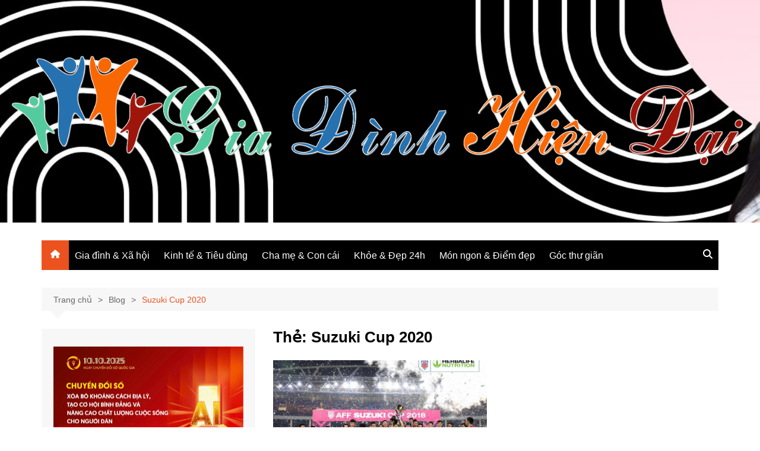

--- FILE ---
content_type: text/html; charset=UTF-8
request_url: https://giadinhhiendai.com/Tag/suzuki-cup-2020/
body_size: 20415
content:
		<!doctype html>
		<html lang="vi" prefix="og: http://ogp.me/ns# fb: http://ogp.me/ns/fb#">
				<head>
			<meta charset="UTF-8">
			<meta name="viewport" content="width=device-width, initial-scale=1">
			<link rel="profile" href="http://gmpg.org/xfn/11">
			<title>Suzuki Cup 2020 &#8211; GIA ĐÌNH HIỆN ĐẠI</title>
<meta name='robots' content='max-image-preview:large' />
<link rel='dns-prefetch' href='//maxcdn.bootstrapcdn.com' />
<link rel="alternate" type="application/rss+xml" title="Dòng thông tin GIA ĐÌNH HIỆN ĐẠI &raquo;" href="https://giadinhhiendai.com/feed/" />
<link rel="alternate" type="application/rss+xml" title="GIA ĐÌNH HIỆN ĐẠI &raquo; Dòng bình luận" href="https://giadinhhiendai.com/comments/feed/" />
<link rel="alternate" type="application/rss+xml" title="Dòng thông tin cho Thẻ GIA ĐÌNH HIỆN ĐẠI &raquo; Suzuki Cup 2020" href="https://giadinhhiendai.com/Tag/suzuki-cup-2020/feed/" />
<style id='wp-img-auto-sizes-contain-inline-css' type='text/css'>
img:is([sizes=auto i],[sizes^="auto," i]){contain-intrinsic-size:3000px 1500px}
/*# sourceURL=wp-img-auto-sizes-contain-inline-css */
</style>
<style id='wp-emoji-styles-inline-css' type='text/css'>

	img.wp-smiley, img.emoji {
		display: inline !important;
		border: none !important;
		box-shadow: none !important;
		height: 1em !important;
		width: 1em !important;
		margin: 0 0.07em !important;
		vertical-align: -0.1em !important;
		background: none !important;
		padding: 0 !important;
	}
/*# sourceURL=wp-emoji-styles-inline-css */
</style>
<style id='wp-block-library-inline-css' type='text/css'>
:root{--wp-block-synced-color:#7a00df;--wp-block-synced-color--rgb:122,0,223;--wp-bound-block-color:var(--wp-block-synced-color);--wp-editor-canvas-background:#ddd;--wp-admin-theme-color:#007cba;--wp-admin-theme-color--rgb:0,124,186;--wp-admin-theme-color-darker-10:#006ba1;--wp-admin-theme-color-darker-10--rgb:0,107,160.5;--wp-admin-theme-color-darker-20:#005a87;--wp-admin-theme-color-darker-20--rgb:0,90,135;--wp-admin-border-width-focus:2px}@media (min-resolution:192dpi){:root{--wp-admin-border-width-focus:1.5px}}.wp-element-button{cursor:pointer}:root .has-very-light-gray-background-color{background-color:#eee}:root .has-very-dark-gray-background-color{background-color:#313131}:root .has-very-light-gray-color{color:#eee}:root .has-very-dark-gray-color{color:#313131}:root .has-vivid-green-cyan-to-vivid-cyan-blue-gradient-background{background:linear-gradient(135deg,#00d084,#0693e3)}:root .has-purple-crush-gradient-background{background:linear-gradient(135deg,#34e2e4,#4721fb 50%,#ab1dfe)}:root .has-hazy-dawn-gradient-background{background:linear-gradient(135deg,#faaca8,#dad0ec)}:root .has-subdued-olive-gradient-background{background:linear-gradient(135deg,#fafae1,#67a671)}:root .has-atomic-cream-gradient-background{background:linear-gradient(135deg,#fdd79a,#004a59)}:root .has-nightshade-gradient-background{background:linear-gradient(135deg,#330968,#31cdcf)}:root .has-midnight-gradient-background{background:linear-gradient(135deg,#020381,#2874fc)}:root{--wp--preset--font-size--normal:16px;--wp--preset--font-size--huge:42px}.has-regular-font-size{font-size:1em}.has-larger-font-size{font-size:2.625em}.has-normal-font-size{font-size:var(--wp--preset--font-size--normal)}.has-huge-font-size{font-size:var(--wp--preset--font-size--huge)}.has-text-align-center{text-align:center}.has-text-align-left{text-align:left}.has-text-align-right{text-align:right}.has-fit-text{white-space:nowrap!important}#end-resizable-editor-section{display:none}.aligncenter{clear:both}.items-justified-left{justify-content:flex-start}.items-justified-center{justify-content:center}.items-justified-right{justify-content:flex-end}.items-justified-space-between{justify-content:space-between}.screen-reader-text{border:0;clip-path:inset(50%);height:1px;margin:-1px;overflow:hidden;padding:0;position:absolute;width:1px;word-wrap:normal!important}.screen-reader-text:focus{background-color:#ddd;clip-path:none;color:#444;display:block;font-size:1em;height:auto;left:5px;line-height:normal;padding:15px 23px 14px;text-decoration:none;top:5px;width:auto;z-index:100000}html :where(.has-border-color){border-style:solid}html :where([style*=border-top-color]){border-top-style:solid}html :where([style*=border-right-color]){border-right-style:solid}html :where([style*=border-bottom-color]){border-bottom-style:solid}html :where([style*=border-left-color]){border-left-style:solid}html :where([style*=border-width]){border-style:solid}html :where([style*=border-top-width]){border-top-style:solid}html :where([style*=border-right-width]){border-right-style:solid}html :where([style*=border-bottom-width]){border-bottom-style:solid}html :where([style*=border-left-width]){border-left-style:solid}html :where(img[class*=wp-image-]){height:auto;max-width:100%}:where(figure){margin:0 0 1em}html :where(.is-position-sticky){--wp-admin--admin-bar--position-offset:var(--wp-admin--admin-bar--height,0px)}@media screen and (max-width:600px){html :where(.is-position-sticky){--wp-admin--admin-bar--position-offset:0px}}

/*# sourceURL=wp-block-library-inline-css */
</style><style id='global-styles-inline-css' type='text/css'>
:root{--wp--preset--aspect-ratio--square: 1;--wp--preset--aspect-ratio--4-3: 4/3;--wp--preset--aspect-ratio--3-4: 3/4;--wp--preset--aspect-ratio--3-2: 3/2;--wp--preset--aspect-ratio--2-3: 2/3;--wp--preset--aspect-ratio--16-9: 16/9;--wp--preset--aspect-ratio--9-16: 9/16;--wp--preset--color--black: #000000;--wp--preset--color--cyan-bluish-gray: #abb8c3;--wp--preset--color--white: #ffffff;--wp--preset--color--pale-pink: #f78da7;--wp--preset--color--vivid-red: #cf2e2e;--wp--preset--color--luminous-vivid-orange: #ff6900;--wp--preset--color--luminous-vivid-amber: #fcb900;--wp--preset--color--light-green-cyan: #7bdcb5;--wp--preset--color--vivid-green-cyan: #00d084;--wp--preset--color--pale-cyan-blue: #8ed1fc;--wp--preset--color--vivid-cyan-blue: #0693e3;--wp--preset--color--vivid-purple: #9b51e0;--wp--preset--gradient--vivid-cyan-blue-to-vivid-purple: linear-gradient(135deg,rgb(6,147,227) 0%,rgb(155,81,224) 100%);--wp--preset--gradient--light-green-cyan-to-vivid-green-cyan: linear-gradient(135deg,rgb(122,220,180) 0%,rgb(0,208,130) 100%);--wp--preset--gradient--luminous-vivid-amber-to-luminous-vivid-orange: linear-gradient(135deg,rgb(252,185,0) 0%,rgb(255,105,0) 100%);--wp--preset--gradient--luminous-vivid-orange-to-vivid-red: linear-gradient(135deg,rgb(255,105,0) 0%,rgb(207,46,46) 100%);--wp--preset--gradient--very-light-gray-to-cyan-bluish-gray: linear-gradient(135deg,rgb(238,238,238) 0%,rgb(169,184,195) 100%);--wp--preset--gradient--cool-to-warm-spectrum: linear-gradient(135deg,rgb(74,234,220) 0%,rgb(151,120,209) 20%,rgb(207,42,186) 40%,rgb(238,44,130) 60%,rgb(251,105,98) 80%,rgb(254,248,76) 100%);--wp--preset--gradient--blush-light-purple: linear-gradient(135deg,rgb(255,206,236) 0%,rgb(152,150,240) 100%);--wp--preset--gradient--blush-bordeaux: linear-gradient(135deg,rgb(254,205,165) 0%,rgb(254,45,45) 50%,rgb(107,0,62) 100%);--wp--preset--gradient--luminous-dusk: linear-gradient(135deg,rgb(255,203,112) 0%,rgb(199,81,192) 50%,rgb(65,88,208) 100%);--wp--preset--gradient--pale-ocean: linear-gradient(135deg,rgb(255,245,203) 0%,rgb(182,227,212) 50%,rgb(51,167,181) 100%);--wp--preset--gradient--electric-grass: linear-gradient(135deg,rgb(202,248,128) 0%,rgb(113,206,126) 100%);--wp--preset--gradient--midnight: linear-gradient(135deg,rgb(2,3,129) 0%,rgb(40,116,252) 100%);--wp--preset--font-size--small: 16px;--wp--preset--font-size--medium: 28px;--wp--preset--font-size--large: 32px;--wp--preset--font-size--x-large: 42px;--wp--preset--font-size--larger: 38px;--wp--preset--spacing--20: 0.44rem;--wp--preset--spacing--30: 0.67rem;--wp--preset--spacing--40: 1rem;--wp--preset--spacing--50: 1.5rem;--wp--preset--spacing--60: 2.25rem;--wp--preset--spacing--70: 3.38rem;--wp--preset--spacing--80: 5.06rem;--wp--preset--shadow--natural: 6px 6px 9px rgba(0, 0, 0, 0.2);--wp--preset--shadow--deep: 12px 12px 50px rgba(0, 0, 0, 0.4);--wp--preset--shadow--sharp: 6px 6px 0px rgba(0, 0, 0, 0.2);--wp--preset--shadow--outlined: 6px 6px 0px -3px rgb(255, 255, 255), 6px 6px rgb(0, 0, 0);--wp--preset--shadow--crisp: 6px 6px 0px rgb(0, 0, 0);}:where(.is-layout-flex){gap: 0.5em;}:where(.is-layout-grid){gap: 0.5em;}body .is-layout-flex{display: flex;}.is-layout-flex{flex-wrap: wrap;align-items: center;}.is-layout-flex > :is(*, div){margin: 0;}body .is-layout-grid{display: grid;}.is-layout-grid > :is(*, div){margin: 0;}:where(.wp-block-columns.is-layout-flex){gap: 2em;}:where(.wp-block-columns.is-layout-grid){gap: 2em;}:where(.wp-block-post-template.is-layout-flex){gap: 1.25em;}:where(.wp-block-post-template.is-layout-grid){gap: 1.25em;}.has-black-color{color: var(--wp--preset--color--black) !important;}.has-cyan-bluish-gray-color{color: var(--wp--preset--color--cyan-bluish-gray) !important;}.has-white-color{color: var(--wp--preset--color--white) !important;}.has-pale-pink-color{color: var(--wp--preset--color--pale-pink) !important;}.has-vivid-red-color{color: var(--wp--preset--color--vivid-red) !important;}.has-luminous-vivid-orange-color{color: var(--wp--preset--color--luminous-vivid-orange) !important;}.has-luminous-vivid-amber-color{color: var(--wp--preset--color--luminous-vivid-amber) !important;}.has-light-green-cyan-color{color: var(--wp--preset--color--light-green-cyan) !important;}.has-vivid-green-cyan-color{color: var(--wp--preset--color--vivid-green-cyan) !important;}.has-pale-cyan-blue-color{color: var(--wp--preset--color--pale-cyan-blue) !important;}.has-vivid-cyan-blue-color{color: var(--wp--preset--color--vivid-cyan-blue) !important;}.has-vivid-purple-color{color: var(--wp--preset--color--vivid-purple) !important;}.has-black-background-color{background-color: var(--wp--preset--color--black) !important;}.has-cyan-bluish-gray-background-color{background-color: var(--wp--preset--color--cyan-bluish-gray) !important;}.has-white-background-color{background-color: var(--wp--preset--color--white) !important;}.has-pale-pink-background-color{background-color: var(--wp--preset--color--pale-pink) !important;}.has-vivid-red-background-color{background-color: var(--wp--preset--color--vivid-red) !important;}.has-luminous-vivid-orange-background-color{background-color: var(--wp--preset--color--luminous-vivid-orange) !important;}.has-luminous-vivid-amber-background-color{background-color: var(--wp--preset--color--luminous-vivid-amber) !important;}.has-light-green-cyan-background-color{background-color: var(--wp--preset--color--light-green-cyan) !important;}.has-vivid-green-cyan-background-color{background-color: var(--wp--preset--color--vivid-green-cyan) !important;}.has-pale-cyan-blue-background-color{background-color: var(--wp--preset--color--pale-cyan-blue) !important;}.has-vivid-cyan-blue-background-color{background-color: var(--wp--preset--color--vivid-cyan-blue) !important;}.has-vivid-purple-background-color{background-color: var(--wp--preset--color--vivid-purple) !important;}.has-black-border-color{border-color: var(--wp--preset--color--black) !important;}.has-cyan-bluish-gray-border-color{border-color: var(--wp--preset--color--cyan-bluish-gray) !important;}.has-white-border-color{border-color: var(--wp--preset--color--white) !important;}.has-pale-pink-border-color{border-color: var(--wp--preset--color--pale-pink) !important;}.has-vivid-red-border-color{border-color: var(--wp--preset--color--vivid-red) !important;}.has-luminous-vivid-orange-border-color{border-color: var(--wp--preset--color--luminous-vivid-orange) !important;}.has-luminous-vivid-amber-border-color{border-color: var(--wp--preset--color--luminous-vivid-amber) !important;}.has-light-green-cyan-border-color{border-color: var(--wp--preset--color--light-green-cyan) !important;}.has-vivid-green-cyan-border-color{border-color: var(--wp--preset--color--vivid-green-cyan) !important;}.has-pale-cyan-blue-border-color{border-color: var(--wp--preset--color--pale-cyan-blue) !important;}.has-vivid-cyan-blue-border-color{border-color: var(--wp--preset--color--vivid-cyan-blue) !important;}.has-vivid-purple-border-color{border-color: var(--wp--preset--color--vivid-purple) !important;}.has-vivid-cyan-blue-to-vivid-purple-gradient-background{background: var(--wp--preset--gradient--vivid-cyan-blue-to-vivid-purple) !important;}.has-light-green-cyan-to-vivid-green-cyan-gradient-background{background: var(--wp--preset--gradient--light-green-cyan-to-vivid-green-cyan) !important;}.has-luminous-vivid-amber-to-luminous-vivid-orange-gradient-background{background: var(--wp--preset--gradient--luminous-vivid-amber-to-luminous-vivid-orange) !important;}.has-luminous-vivid-orange-to-vivid-red-gradient-background{background: var(--wp--preset--gradient--luminous-vivid-orange-to-vivid-red) !important;}.has-very-light-gray-to-cyan-bluish-gray-gradient-background{background: var(--wp--preset--gradient--very-light-gray-to-cyan-bluish-gray) !important;}.has-cool-to-warm-spectrum-gradient-background{background: var(--wp--preset--gradient--cool-to-warm-spectrum) !important;}.has-blush-light-purple-gradient-background{background: var(--wp--preset--gradient--blush-light-purple) !important;}.has-blush-bordeaux-gradient-background{background: var(--wp--preset--gradient--blush-bordeaux) !important;}.has-luminous-dusk-gradient-background{background: var(--wp--preset--gradient--luminous-dusk) !important;}.has-pale-ocean-gradient-background{background: var(--wp--preset--gradient--pale-ocean) !important;}.has-electric-grass-gradient-background{background: var(--wp--preset--gradient--electric-grass) !important;}.has-midnight-gradient-background{background: var(--wp--preset--gradient--midnight) !important;}.has-small-font-size{font-size: var(--wp--preset--font-size--small) !important;}.has-medium-font-size{font-size: var(--wp--preset--font-size--medium) !important;}.has-large-font-size{font-size: var(--wp--preset--font-size--large) !important;}.has-x-large-font-size{font-size: var(--wp--preset--font-size--x-large) !important;}
/*# sourceURL=global-styles-inline-css */
</style>

<style id='classic-theme-styles-inline-css' type='text/css'>
/*! This file is auto-generated */
.wp-block-button__link{color:#fff;background-color:#32373c;border-radius:9999px;box-shadow:none;text-decoration:none;padding:calc(.667em + 2px) calc(1.333em + 2px);font-size:1.125em}.wp-block-file__button{background:#32373c;color:#fff;text-decoration:none}
/*# sourceURL=/wp-includes/css/classic-themes.min.css */
</style>
<link rel='stylesheet' id='dashicons-css' href='https://giadinhhiendai.com/wp-includes/css/dashicons.min.css?ver=6.9' type='text/css' media='all' />
<link rel='stylesheet' id='post-views-counter-frontend-css' href='https://giadinhhiendai.com/wp-content/plugins/post-views-counter/css/frontend.min.css?ver=1.4.7' type='text/css' media='all' />
<link rel='stylesheet' id='cream-magazine-style-css' href='https://giadinhhiendai.com/wp-content/themes/cream-magazine/style.css?ver=2.1.10' type='text/css' media='all' />
<link rel='stylesheet' id='cream-magazine-main-css' href='https://giadinhhiendai.com/wp-content/themes/cream-magazine/assets/dist/css/main.css?ver=2.1.10' type='text/css' media='all' />
<link rel='stylesheet' id='animate-css' href='https://giadinhhiendai.com/wp-content/plugins/pe-recent-posts/css/animate.css?ver=6.9' type='text/css' media='all' />
<link rel='stylesheet' id='font-awesome-css' href='//maxcdn.bootstrapcdn.com/font-awesome/4.7.0/css/font-awesome.min.css?ver=6.9' type='text/css' media='all' />
<link rel='stylesheet' id='pe-recent-posts-css' href='https://giadinhhiendai.com/wp-content/plugins/pe-recent-posts/css/pe-recent-posts.css?ver=6.9' type='text/css' media='all' />
<script type="text/javascript" src="https://giadinhhiendai.com/wp-includes/js/jquery/jquery.min.js?ver=3.7.1" id="jquery-core-js"></script>
<script type="text/javascript" src="https://giadinhhiendai.com/wp-includes/js/jquery/jquery-migrate.min.js?ver=3.4.1" id="jquery-migrate-js"></script>
<script type="text/javascript" src="https://giadinhhiendai.com/wp-content/plugins/pe-recent-posts/js/bootstrap.min.js?ver=3.2.0" id="bootstrap.min-js"></script>
<link rel="https://api.w.org/" href="https://giadinhhiendai.com/wp-json/" /><link rel="alternate" title="JSON" type="application/json" href="https://giadinhhiendai.com/wp-json/wp/v2/tags/898" /><link rel="EditURI" type="application/rsd+xml" title="RSD" href="https://giadinhhiendai.com/xmlrpc.php?rsd" />
<meta name="generator" content="WordPress 6.9" />
<style>a:focus{outline:none !important;}a:hover{text-decoration:none !important;}button,input[type="button"],input[type="reset"],input[type="submit"],.primary-navigation > ul > li.home-btn,.cm_header_lay_three .primary-navigation > ul > li.home-btn,.news_ticker_wrap .ticker_head,#toTop,.section-title h2::after,.sidebar-widget-area .widget .widget-title h2::after,.footer-widget-container .widget .widget-title h2::after,#comments div#respond h3#reply-title::after,#comments h2.comments-title:after,.post_tags a,.owl-carousel .owl-nav button.owl-prev,.owl-carousel .owl-nav button.owl-next,.cm_author_widget .author-detail-link a,.error_foot form input[type="submit"],.widget_search form input[type="submit"],.header-search-container input[type="submit"],.trending_widget_carousel .owl-dots button.owl-dot,.pagination .page-numbers.current,.post-navigation .nav-links .nav-previous a,.post-navigation .nav-links .nav-next a,#comments form input[type="submit"],footer .widget.widget_search form input[type="submit"]:hover,.widget_product_search .woocommerce-product-search button[type="submit"],.woocommerce ul.products li.product .button,.woocommerce .woocommerce-pagination ul.page-numbers li span.current,.woocommerce .product div.summary .cart button.single_add_to_cart_button,.woocommerce .product div.woocommerce-tabs div.panel #reviews #review_form_wrapper .comment-form p.form-submit .submit,.woocommerce .product section.related > h2::after,.woocommerce .cart .button:hover,.woocommerce .cart .button:focus,.woocommerce .cart input.button:hover,.woocommerce .cart input.button:focus,.woocommerce #respond input#submit:hover,.woocommerce #respond input#submit:focus,.woocommerce button.button:hover,.woocommerce button.button:focus,.woocommerce input.button:hover,.woocommerce input.button:focus,.woocommerce #respond input#submit.alt:hover,.woocommerce a.button.alt:hover,.woocommerce button.button.alt:hover,.woocommerce input.button.alt:hover,.woocommerce a.remove:hover,.woocommerce-account .woocommerce-MyAccount-navigation ul li.is-active a,.woocommerce a.button:hover,.woocommerce a.button:focus,.widget_product_tag_cloud .tagcloud a:hover,.widget_product_tag_cloud .tagcloud a:focus,.woocommerce .widget_price_filter .price_slider_wrapper .ui-slider .ui-slider-handle,.error_page_top_portion,.primary-navigation ul li a span.menu-item-description{background-color:#ec521e}a:hover,.post_title h2 a:hover,.post_title h2 a:focus,.post_meta li a:hover,.post_meta li a:focus,ul.social-icons li a[href*=".com"]:hover::before,.ticker_carousel .owl-nav button.owl-prev i,.ticker_carousel .owl-nav button.owl-next i,.news_ticker_wrap .ticker_items .item a:hover,.news_ticker_wrap .ticker_items .item a:focus,.cm_banner .post_title h2 a:hover,.cm_banner .post_meta li a:hover,.cm_middle_post_widget_one .post_title h2 a:hover,.cm_middle_post_widget_one .post_meta li a:hover,.cm_middle_post_widget_three .post_thumb .post-holder a:hover,.cm_middle_post_widget_three .post_thumb .post-holder a:focus,.cm_middle_post_widget_six .middle_widget_six_carousel .item .card .card_content a:hover,.cm_middle_post_widget_six .middle_widget_six_carousel .item .card .card_content a:focus,.cm_post_widget_twelve .card .post-holder a:hover,.cm_post_widget_twelve .card .post-holder a:focus,.cm_post_widget_seven .card .card_content a:hover,.cm_post_widget_seven .card .card_content a:focus,.copyright_section a:hover,.footer_nav ul li a:hover,.breadcrumb ul li:last-child span,.pagination .page-numbers:hover,#comments ol.comment-list li article footer.comment-meta .comment-metadata span.edit-link a:hover,#comments ol.comment-list li article .reply a:hover,.social-share ul li a:hover,ul.social-icons li a:hover,ul.social-icons li a:focus,.woocommerce ul.products li.product a:hover,.woocommerce ul.products li.product .price,.woocommerce .woocommerce-pagination ul.page-numbers li a.page-numbers:hover,.woocommerce div.product p.price,.woocommerce div.product span.price,.video_section .video_details .post_title h2 a:hover,.primary-navigation.dark li a:hover,footer .footer_inner a:hover,.footer-widget-container ul.post_meta li:hover span,.footer-widget-container ul.post_meta li:hover a,ul.post_meta li a:hover,.cm-post-widget-two .big-card .post-holder .post_title h2 a:hover,.cm-post-widget-two .big-card .post_meta li a:hover,.copyright_section .copyrights a,.breadcrumb ul li a:hover,.breadcrumb ul li a:hover span{color:#ec521e}.ticker_carousel .owl-nav button.owl-prev,.ticker_carousel .owl-nav button.owl-next,.error_foot form input[type="submit"],.widget_search form input[type="submit"],.pagination .page-numbers:hover,#comments form input[type="submit"],.social-share ul li a:hover,.header-search-container .search-form-entry,.widget_product_search .woocommerce-product-search button[type="submit"],.woocommerce .woocommerce-pagination ul.page-numbers li span.current,.woocommerce .woocommerce-pagination ul.page-numbers li a.page-numbers:hover,.woocommerce a.remove:hover,.ticker_carousel .owl-nav button.owl-prev:hover,.ticker_carousel .owl-nav button.owl-next:hover,footer .widget.widget_search form input[type="submit"]:hover,.trending_widget_carousel .owl-dots button.owl-dot,.the_content blockquote,.widget_tag_cloud .tagcloud a:hover{border-color:#ec521e}.ticker_carousel.owl-carousel .owl-nav button:hover svg{color:#ec521e;fill:#ec521e;}header .mask{background-color:rgba(0,0,0,0.0);}header.cm-header-style-one{background-image:url(https://giadinhhiendai.com/wp-content/uploads/2023/11/cropped-20231028_171631_0000.jpg);}.site-description{color:#ffffff;}body{font-family:Arial,sans-serif;font-weight:inherit;}h1,h2,h3,h4,h5,h6,.site-title{font-family:Arial,sans-serif;font-weight:inherit;}.entry_cats ul.post-categories li a{background-color:#dd8500;color:#fff;}.entry_cats ul.post-categories li a:hover,.cm_middle_post_widget_six .middle_widget_six_carousel .item .card .card_content .entry_cats ul.post-categories li a:hover{background-color:#010101;color:#fff;}.the_content a{color:#dd8500;}.the_content a:hover{color:#010101;}.post-display-grid .card_content .cm-post-excerpt{margin-top:15px;}</style>		<style type="text/css">
							.site-title,
				.site-description {
					position: absolute;
					clip: rect(1px, 1px, 1px, 1px);
				}
						</style>
		<link rel="icon" href="https://giadinhhiendai.com/wp-content/uploads/2021/05/cropped-favicon-giadinhhiendai-32x32.png" sizes="32x32" />
<link rel="icon" href="https://giadinhhiendai.com/wp-content/uploads/2021/05/cropped-favicon-giadinhhiendai-192x192.png" sizes="192x192" />
<link rel="apple-touch-icon" href="https://giadinhhiendai.com/wp-content/uploads/2021/05/cropped-favicon-giadinhhiendai-180x180.png" />
<meta name="msapplication-TileImage" content="https://giadinhhiendai.com/wp-content/uploads/2021/05/cropped-favicon-giadinhhiendai-270x270.png" />

<!-- START - Open Graph and Twitter Card Tags 3.3.0 -->
 <!-- Facebook Open Graph -->
  <meta property="og:locale" content="vi_VN"/>
  <meta property="og:site_name" content="GIA ĐÌNH HIỆN ĐẠI"/>
  <meta property="og:title" content="Suzuki Cup 2020"/>
  <meta property="og:url" content="https://giadinhhiendai.com/Tag/suzuki-cup-2020/"/>
  <meta property="og:type" content="article"/>
  <meta property="og:description" content="Chuyên trang gia đình hiện đại"/>
 <!-- Google+ / Schema.org -->
 <!-- Twitter Cards -->
  <meta name="twitter:title" content="Suzuki Cup 2020"/>
  <meta name="twitter:url" content="https://giadinhhiendai.com/Tag/suzuki-cup-2020/"/>
  <meta name="twitter:description" content="Chuyên trang gia đình hiện đại"/>
  <meta name="twitter:card" content="summary_large_image"/>
 <!-- SEO -->
 <!-- Misc. tags -->
 <!-- is_tag -->
<!-- END - Open Graph and Twitter Card Tags 3.3.0 -->
	
		</head>
				<body class="archive tag tag-suzuki-cup-2020 tag-898 wp-custom-logo wp-embed-responsive wp-theme-cream-magazine hfeed cm-mobile-content-sidebar left-sidebar">
						<a class="skip-link screen-reader-text" href="#content">Chuyển đến phần nội dung</a>
				<div class="page-wrapper">
		<header class="general-header cm_header-five">
			<div class="top-header" style="background-image: url(https://giadinhhiendai.com/wp-content/uploads/2023/11/cropped-20231028_171631_0000.jpg);">
				<div class="logo-container">
					<div class="logo">
			<a href="https://giadinhhiendai.com/" class="custom-logo-link" rel="home"><img width="3137" height="576" src="https://giadinhhiendai.com/wp-content/uploads/2021/05/cropped-LOGOGDHD-WEB.png" class="custom-logo" alt="GIA ĐÌNH HIỆN ĐẠI" decoding="async" fetchpriority="high" srcset="https://giadinhhiendai.com/wp-content/uploads/2021/05/cropped-LOGOGDHD-WEB.png 3137w, https://giadinhhiendai.com/wp-content/uploads/2021/05/cropped-LOGOGDHD-WEB-300x55.png 300w, https://giadinhhiendai.com/wp-content/uploads/2021/05/cropped-LOGOGDHD-WEB-768x141.png 768w, https://giadinhhiendai.com/wp-content/uploads/2021/05/cropped-LOGOGDHD-WEB-1024x188.png 1024w" sizes="(max-width: 3137px) 100vw, 3137px" /></a>		</div><!-- .logo -->
				</div><!-- .logo-container -->
		<div class="mask"></div><!-- .mask -->
	</div><!-- .top-header -->
	<div class="navigation-container">
		<div class="cm-container">
			<nav class="main-navigation">
				<div id="main-nav" class="primary-navigation">
					<ul id="menu-trang-chu" class=""><li class="home-btn"><a href="https://giadinhhiendai.com/"><svg xmlns="http://www.w3.org/2000/svg" viewBox="0 0 576 512"><path d="M575.8 255.5c0 18-15 32.1-32 32.1l-32 0 .7 160.2c0 2.7-.2 5.4-.5 8.1l0 16.2c0 22.1-17.9 40-40 40l-16 0c-1.1 0-2.2 0-3.3-.1c-1.4 .1-2.8 .1-4.2 .1L416 512l-24 0c-22.1 0-40-17.9-40-40l0-24 0-64c0-17.7-14.3-32-32-32l-64 0c-17.7 0-32 14.3-32 32l0 64 0 24c0 22.1-17.9 40-40 40l-24 0-31.9 0c-1.5 0-3-.1-4.5-.2c-1.2 .1-2.4 .2-3.6 .2l-16 0c-22.1 0-40-17.9-40-40l0-112c0-.9 0-1.9 .1-2.8l0-69.7-32 0c-18 0-32-14-32-32.1c0-9 3-17 10-24L266.4 8c7-7 15-8 22-8s15 2 21 7L564.8 231.5c8 7 12 15 11 24z"/></svg></a></li><li id="menu-item-123" class="menu-item menu-item-type-taxonomy menu-item-object-category menu-item-123"><a href="https://giadinhhiendai.com/chuyen-muc/gia-dinh-xa-hoi/">Gia đình &#038; Xã hội</a></li>
<li id="menu-item-117" class="menu-item menu-item-type-taxonomy menu-item-object-category menu-item-117"><a href="https://giadinhhiendai.com/chuyen-muc/kinh-te-tieu-dung/">Kinh tế &#038; Tiêu dùng</a></li>
<li id="menu-item-5568" class="menu-item menu-item-type-taxonomy menu-item-object-category menu-item-5568"><a href="https://giadinhhiendai.com/chuyen-muc/cha-me-con-cai/">Cha mẹ &amp; Con cái</a></li>
<li id="menu-item-122" class="menu-item menu-item-type-taxonomy menu-item-object-category menu-item-122"><a href="https://giadinhhiendai.com/chuyen-muc/khoe-dep-24h/">Khỏe &amp; Đẹp 24h</a></li>
<li id="menu-item-696" class="menu-item menu-item-type-taxonomy menu-item-object-category menu-item-696"><a href="https://giadinhhiendai.com/chuyen-muc/mon-ngon-diem-dep/">Món ngon &#038; Điểm đẹp</a></li>
<li id="menu-item-5569" class="menu-item menu-item-type-taxonomy menu-item-object-category menu-item-5569"><a href="https://giadinhhiendai.com/chuyen-muc/goc-thu-gian/">Góc thư giãn</a></li>
</ul>				</div><!-- #main-nav.primary-navigation -->
				<div class="header-search-container">
				<div class="search-form-entry">
					<form role="search" class="cm-search-form" method="get" action="https://giadinhhiendai.com/"><input type="search" name="s" placeholder="Search..." value="" ><button type="submit" class="cm-submit-btn"><svg xmlns="http://www.w3.org/2000/svg" viewBox="0 0 512 512"><path d="M416 208c0 45.9-14.9 88.3-40 122.7L502.6 457.4c12.5 12.5 12.5 32.8 0 45.3s-32.8 12.5-45.3 0L330.7 376c-34.4 25.2-76.8 40-122.7 40C93.1 416 0 322.9 0 208S93.1 0 208 0S416 93.1 416 208zM208 352a144 144 0 1 0 0-288 144 144 0 1 0 0 288z"/></svg></button></form>				</div><!-- // search-form-entry -->
			</div><!-- .search-container -->
			</nav><!-- .main-navigation -->
		</div><!-- .cm-container -->
	</div><!-- .navigation-container -->
</header><!-- .general-header.cm_header-five -->
<div id="content" class="site-content">
	<div class="cm-container">
	<div class="inner-page-wrapper">
		<div id="primary" class="content-area">
			<main id="main" class="site-main">
				<div class="cm_archive_page">
								<div class="breadcrumb  default-breadcrumb">
				<nav role="navigation" aria-label="Chỉ mục" class="breadcrumb-trail breadcrumbs" itemprop="breadcrumb"><ul class="trail-items" itemscope itemtype="http://schema.org/BreadcrumbList"><meta name="numberOfItems" content="3" /><meta name="itemListOrder" content="Ascending" /><li itemprop="itemListElement" itemscope itemtype="http://schema.org/ListItem" class="trail-item trail-begin"><a href="https://giadinhhiendai.com/" rel="home" itemprop="item"><span itemprop="name">Trang chủ</span></a><meta itemprop="position" content="1" /></li><li itemprop="itemListElement" itemscope itemtype="http://schema.org/ListItem" class="trail-item"><a href="https://giadinhhiendai.com/blog/" itemprop="item"><span itemprop="name">Blog</span></a><meta itemprop="position" content="2" /></li><li itemprop="itemListElement" itemscope itemtype="http://schema.org/ListItem" class="trail-item trail-end"><a href="https://giadinhhiendai.com/Tag/suzuki-cup-2020" itemprop="item"><span itemprop="name">Suzuki Cup 2020</span></a><meta itemprop="position" content="3" /></li></ul></nav>			</div>
								<div class="archive-container">
						<div class="row">
							<div class="cm-col-lg-8 cm-col-12 sticky_portion order-2 cm-order-1-mobile-tablet">
								<div class="content-entry">
																			<section class="list_page_iner">
											<div class="section-title">
												<h1>Thẻ: <span>Suzuki Cup 2020</span></h1>											</div><!-- .section-title -->
											<div class="list_entry">
												<section class="post-display-grid">
													<div class="section_inner">
														<div class="row">
															<div class="cm-col-lg-6 cm-col-md-6 cm-col-12">
	<article id="post-5671" class="grid-post-holder post-5671 post type-post status-publish format-standard has-post-thumbnail hentry category-kinh-te-tieu-dung category-trang-chu tag-herbalife-nutrition tag-herbalife-viet-nam tag-loi-song-nang-dong tag-suzuki-cup-2020">
		<div class="card">
							<div class="post_thumb">
							<a href="https://giadinhhiendai.com/herbalife-viet-nam-dong-hanh-cung-aff-suzuki-cup-2020/">
			<figure class="imghover">
				<img width="800" height="450" src="https://giadinhhiendai.com/wp-content/uploads/2021/06/AFF-2-800x450.jpg" class="attachment-cream-magazine-thumbnail-2 size-cream-magazine-thumbnail-2 wp-post-image" alt="Herbalife Việt Nam đồng hành cùng AFF Suzuki Cup 2020" decoding="async" />			</figure>
		</a>
						</div>
							<div class="card_content">
								<div class="post_title">
					<h2><a href="https://giadinhhiendai.com/herbalife-viet-nam-dong-hanh-cung-aff-suzuki-cup-2020/">Herbalife Việt Nam đồng hành cùng AFF Suzuki Cup 2020</a></h2>
				</div><!-- .post_title -->
							<div class="cm-post-meta">
				<ul class="post_meta">
											<li class="post_author">
							<a href="https://giadinhhiendai.com/author/hanh-chi/">
								<span class="cm-meta-icon">
									<svg xmlns="http://www.w3.org/2000/svg" viewBox="0 0 512 512"><path d="M406.5 399.6C387.4 352.9 341.5 320 288 320l-64 0c-53.5 0-99.4 32.9-118.5 79.6C69.9 362.2 48 311.7 48 256C48 141.1 141.1 48 256 48s208 93.1 208 208c0 55.7-21.9 106.2-57.5 143.6zm-40.1 32.7C334.4 452.4 296.6 464 256 464s-78.4-11.6-110.5-31.7c7.3-36.7 39.7-64.3 78.5-64.3l64 0c38.8 0 71.2 27.6 78.5 64.3zM256 512A256 256 0 1 0 256 0a256 256 0 1 0 0 512zm0-272a40 40 0 1 1 0-80 40 40 0 1 1 0 80zm-88-40a88 88 0 1 0 176 0 88 88 0 1 0 -176 0z"/></svg>
								</span>
								Gia Đình							</a>
						</li><!-- .post_author -->
										</ul><!-- .post_meta -->
			</div><!-- .meta -->
			 
							</div><!-- .card_content -->
		</div><!-- .card -->
	</article><!-- #post-5671 -->
</div><!-- .col -->
														</div><!-- .row -->
													</div><!-- .section_inner -->
												</section><!-- .cm-post-widget-three -->
											</div><!-- .list_entry -->
										</section><!-- .section list -->
																		</div><!-- .content-entry -->
							</div>
							<div class="cm-col-lg-4 cm-col-12 order-1 sticky_portion cm-order-2-mobile-tablet">
	<aside id="secondary" class="sidebar-widget-area">
		<div id="media_image-2" class="widget widget_media_image"><a href="https://ttbc-hcm.gov.vn/tphcm-dot-pha-ve-khoa-hoc-cong-nghe-va-chuyen-doi-so-event7.html"><img width="2560" height="1441" src="https://giadinhhiendai.com/wp-content/uploads/2025/10/z7105445952890_752ebf2005c78db3d51bbd8edf77799b.webp" class="image wp-image-7926  attachment-full size-full" alt="" style="max-width: 100%; height: auto;" decoding="async" loading="lazy" /></a></div><div id="categories-1" class="widget widget_categories"><div class="widget-title"><h2>Category</h2></div>
			<ul>
					<li class="cat-item cat-item-48"><a href="https://giadinhhiendai.com/chuyen-muc/bi-quyet-giam-can/">Bí quyết Giảm cân</a>
</li>
	<li class="cat-item cat-item-47"><a href="https://giadinhhiendai.com/chuyen-muc/bi-quyet-song-tho/">Bí quyết sống Thọ</a>
</li>
	<li class="cat-item cat-item-16"><a href="https://giadinhhiendai.com/chuyen-muc/cha-me-con-cai/">Cha mẹ &amp; Con cái</a>
</li>
	<li class="cat-item cat-item-38"><a href="https://giadinhhiendai.com/chuyen-muc/doanh-nghiep-thi-truong/">Doanh nghiệp &#8211; Thị trường</a>
</li>
	<li class="cat-item cat-item-17"><a href="https://giadinhhiendai.com/chuyen-muc/gia-dinh-xa-hoi/">Gia đình &amp; Xã hội</a>
</li>
	<li class="cat-item cat-item-18"><a href="https://giadinhhiendai.com/chuyen-muc/goc-thu-gian/">Góc thư giãn</a>
</li>
	<li class="cat-item cat-item-22"><a href="https://giadinhhiendai.com/chuyen-muc/khoe-dep-24h/">Khỏe &amp; Đẹp 24h</a>
</li>
	<li class="cat-item cat-item-19"><a href="https://giadinhhiendai.com/chuyen-muc/kinh-te-tieu-dung/">Kinh tế &amp; Tiêu dùng</a>
</li>
	<li class="cat-item cat-item-20"><a href="https://giadinhhiendai.com/chuyen-muc/mon-ngon-diem-dep/">Món ngon &amp; Điểm đẹp</a>
</li>
	<li class="cat-item cat-item-56"><a href="https://giadinhhiendai.com/chuyen-muc/phai-dep-lam-giau/">Phái Đẹp Làm Giàu</a>
</li>
	<li class="cat-item cat-item-29"><a href="https://giadinhhiendai.com/chuyen-muc/sao-truyen-cam-hung/">Sao truyền cảm hứng</a>
</li>
	<li class="cat-item cat-item-1"><a href="https://giadinhhiendai.com/chuyen-muc/trang-chu/">Trang chủ</a>
</li>
	<li class="cat-item cat-item-37"><a href="https://giadinhhiendai.com/chuyen-muc/wiki-love/">Wiki Love</a>
</li>
	<li class="cat-item cat-item-21"><a href="https://giadinhhiendai.com/chuyen-muc/dia-chi-cho-phai-dep/">Địa chỉ cho Phái đẹp</a>
</li>
			</ul>

			</div><div id="tag_cloud-2" class="widget widget_tag_cloud"><div class="widget-title"><h2>Tag</h2></div><div class="tagcloud"><a href="https://giadinhhiendai.com/Tag/thaihabooks/" class="tag-cloud-link tag-link-578 tag-link-position-1" style="font-size: 10.048780487805pt;" aria-label="#ThaiHaBooks (3 mục)">#ThaiHaBooks</a>
<a href="https://giadinhhiendai.com/Tag/bao-hiem-nhan-tho/" class="tag-cloud-link tag-link-929 tag-link-position-2" style="font-size: 13.121951219512pt;" aria-label="bảo hiểm nhân thọ (5 mục)">bảo hiểm nhân thọ</a>
<a href="https://giadinhhiendai.com/Tag/bao-hiem-nhan-tho-sun-life-viet-nam/" class="tag-cloud-link tag-link-1034 tag-link-position-3" style="font-size: 10.048780487805pt;" aria-label="Bảo hiểm Nhân thọ Sun Life Việt Nam (3 mục)">Bảo hiểm Nhân thọ Sun Life Việt Nam</a>
<a href="https://giadinhhiendai.com/Tag/benh-vien-fv/" class="tag-cloud-link tag-link-1287 tag-link-position-4" style="font-size: 18.243902439024pt;" aria-label="bệnh viện fv (11 mục)">bệnh viện fv</a>
<a href="https://giadinhhiendai.com/Tag/creed-aventus/" class="tag-cloud-link tag-link-981 tag-link-position-5" style="font-size: 10.048780487805pt;" aria-label="Creed Aventus (3 mục)">Creed Aventus</a>
<a href="https://giadinhhiendai.com/Tag/du-lich-dai-loan/" class="tag-cloud-link tag-link-1556 tag-link-position-6" style="font-size: 13.121951219512pt;" aria-label="du lịch Đài Loan (5 mục)">du lịch Đài Loan</a>
<a href="https://giadinhhiendai.com/Tag/edena/" class="tag-cloud-link tag-link-100 tag-link-position-7" style="font-size: 8pt;" aria-label="edena (2 mục)">edena</a>
<a href="https://giadinhhiendai.com/Tag/fv/" class="tag-cloud-link tag-link-1822 tag-link-position-8" style="font-size: 13.121951219512pt;" aria-label="FV (5 mục)">FV</a>
<a href="https://giadinhhiendai.com/Tag/generali/" class="tag-cloud-link tag-link-1566 tag-link-position-9" style="font-size: 17.560975609756pt;" aria-label="Generali (10 mục)">Generali</a>
<a href="https://giadinhhiendai.com/Tag/generali-viet-nam/" class="tag-cloud-link tag-link-883 tag-link-position-10" style="font-size: 22pt;" aria-label="Generali Việt Nam (19 mục)">Generali Việt Nam</a>
<a href="https://giadinhhiendai.com/Tag/herbalife-nutrition/" class="tag-cloud-link tag-link-897 tag-link-position-11" style="font-size: 11.756097560976pt;" aria-label="Herbalife Nutrition (4 mục)">Herbalife Nutrition</a>
<a href="https://giadinhhiendai.com/Tag/herbalife-viet-nam/" class="tag-cloud-link tag-link-896 tag-link-position-12" style="font-size: 19.951219512195pt;" aria-label="Herbalife Việt Nam (14 mục)">Herbalife Việt Nam</a>
<a href="https://giadinhhiendai.com/Tag/hoa-hau-doanh-nhan-nguoi-viet-chau-a-2018/" class="tag-cloud-link tag-link-194 tag-link-position-13" style="font-size: 8pt;" aria-label="Hoa hậu Doanh nhân Người Việt Châu Á 2018 (2 mục)">Hoa hậu Doanh nhân Người Việt Châu Á 2018</a>
<a href="https://giadinhhiendai.com/Tag/ha-noi/" class="tag-cloud-link tag-link-114 tag-link-position-14" style="font-size: 8pt;" aria-label="Hà Nội) (2 mục)">Hà Nội)</a>
<a href="https://giadinhhiendai.com/Tag/hanh-phuc/" class="tag-cloud-link tag-link-259 tag-link-position-15" style="font-size: 8pt;" aria-label="hạnh phúc (2 mục)">hạnh phúc</a>
<a href="https://giadinhhiendai.com/Tag/khach-san/" class="tag-cloud-link tag-link-93 tag-link-position-16" style="font-size: 8pt;" aria-label="khách sạn (2 mục)">khách sạn</a>
<a href="https://giadinhhiendai.com/Tag/lam-dep/" class="tag-cloud-link tag-link-7 tag-link-position-17" style="font-size: 8pt;" aria-label="Làm đẹp (2 mục)">Làm đẹp</a>
<a href="https://giadinhhiendai.com/Tag/ly-nha-ky/" class="tag-cloud-link tag-link-109 tag-link-position-18" style="font-size: 8pt;" aria-label="Lý Nhã Kỳ (2 mục)">Lý Nhã Kỳ</a>
<a href="https://giadinhhiendai.com/Tag/mc-hoang-ny/" class="tag-cloud-link tag-link-292 tag-link-position-19" style="font-size: 8pt;" aria-label="MC Hoàng Ny (2 mục)">MC Hoàng Ny</a>
<a href="https://giadinhhiendai.com/Tag/moschino-toy-2-bubble-gum/" class="tag-cloud-link tag-link-1025 tag-link-position-20" style="font-size: 10.048780487805pt;" aria-label="Moschino Toy 2 Bubble Gum (3 mục)">Moschino Toy 2 Bubble Gum</a>
<a href="https://giadinhhiendai.com/Tag/mrs-international-global-2018/" class="tag-cloud-link tag-link-291 tag-link-position-21" style="font-size: 8pt;" aria-label="Mrs International Global 2018 (2 mục)">Mrs International Global 2018</a>
<a href="https://giadinhhiendai.com/Tag/nestle-milo/" class="tag-cloud-link tag-link-1170 tag-link-position-22" style="font-size: 10.048780487805pt;" aria-label="Nestlé MILO (3 mục)">Nestlé MILO</a>
<a href="https://giadinhhiendai.com/Tag/nuoc-hoa-moschino/" class="tag-cloud-link tag-link-448 tag-link-position-23" style="font-size: 11.756097560976pt;" aria-label="Nước hoa Moschino (4 mục)">Nước hoa Moschino</a>
<a href="https://giadinhhiendai.com/Tag/nuoc-hoa-nam/" class="tag-cloud-link tag-link-627 tag-link-position-24" style="font-size: 11.756097560976pt;" aria-label="nước hoa nam (4 mục)">nước hoa nam</a>
<a href="https://giadinhhiendai.com/Tag/nuoc-hoa-versace-bright-crystal/" class="tag-cloud-link tag-link-192 tag-link-position-25" style="font-size: 11.756097560976pt;" aria-label="nước hoa Versace Bright Crystal (4 mục)">nước hoa Versace Bright Crystal</a>
<a href="https://giadinhhiendai.com/Tag/nuoc-hoa-versace-bright-crystal-absolu/" class="tag-cloud-link tag-link-190 tag-link-position-26" style="font-size: 8pt;" aria-label="nước hoa Versace Bright Crystal Absolu (2 mục)">nước hoa Versace Bright Crystal Absolu</a>
<a href="https://giadinhhiendai.com/Tag/oriflame/" class="tag-cloud-link tag-link-994 tag-link-position-27" style="font-size: 10.048780487805pt;" aria-label="Oriflame (3 mục)">Oriflame</a>
<a href="https://giadinhhiendai.com/Tag/phim-truong-alibaba/" class="tag-cloud-link tag-link-470 tag-link-position-28" style="font-size: 11.756097560976pt;" aria-label="phim trường Alibaba (4 mục)">phim trường Alibaba</a>
<a href="https://giadinhhiendai.com/Tag/phim-truong-paris-garden/" class="tag-cloud-link tag-link-535 tag-link-position-29" style="font-size: 8pt;" aria-label="phim trường Paris Garden (2 mục)">phim trường Paris Garden</a>
<a href="https://giadinhhiendai.com/Tag/phai-dep-yeu-kieu/" class="tag-cloud-link tag-link-160 tag-link-position-30" style="font-size: 18.756097560976pt;" aria-label="phái đẹp yêu kiều (12 mục)">phái đẹp yêu kiều</a>
<a href="https://giadinhhiendai.com/Tag/phu-nu-hien-dai/" class="tag-cloud-link tag-link-268 tag-link-position-31" style="font-size: 10.048780487805pt;" aria-label="phụ nữ hiện đại (3 mục)">phụ nữ hiện đại</a>
<a href="https://giadinhhiendai.com/Tag/pickleball/" class="tag-cloud-link tag-link-1863 tag-link-position-32" style="font-size: 11.756097560976pt;" aria-label="Pickleball (4 mục)">Pickleball</a>
<a href="https://giadinhhiendai.com/Tag/standard-chartered/" class="tag-cloud-link tag-link-1328 tag-link-position-33" style="font-size: 10.048780487805pt;" aria-label="Standard Chartered (3 mục)">Standard Chartered</a>
<a href="https://giadinhhiendai.com/Tag/sun-life/" class="tag-cloud-link tag-link-1584 tag-link-position-34" style="font-size: 10.048780487805pt;" aria-label="Sun Life (3 mục)">Sun Life</a>
<a href="https://giadinhhiendai.com/Tag/sun-life-viet-nam/" class="tag-cloud-link tag-link-970 tag-link-position-35" style="font-size: 15.170731707317pt;" aria-label="Sun Life Việt Nam (7 mục)">Sun Life Việt Nam</a>
<a href="https://giadinhhiendai.com/Tag/thai-ha-books/" class="tag-cloud-link tag-link-1107 tag-link-position-36" style="font-size: 10.048780487805pt;" aria-label="Thái Hà Books (3 mục)">Thái Hà Books</a>
<a href="https://giadinhhiendai.com/Tag/the-gioi-nuoc-hoa/" class="tag-cloud-link tag-link-191 tag-link-position-37" style="font-size: 8pt;" aria-label="thế giới nước hoa (2 mục)">thế giới nước hoa</a>
<a href="https://giadinhhiendai.com/Tag/tan-hoa-hau-victoria-hoang-ny/" class="tag-cloud-link tag-link-290 tag-link-position-38" style="font-size: 8pt;" aria-label="Tân Hoa hậu Victoria Hoàng Ny (2 mục)">Tân Hoa hậu Victoria Hoàng Ny</a>
<a href="https://giadinhhiendai.com/Tag/to-chuc-giao-duc-ila/" class="tag-cloud-link tag-link-891 tag-link-position-39" style="font-size: 10.048780487805pt;" aria-label="Tổ chức Giáo dục ILA (3 mục)">Tổ chức Giáo dục ILA</a>
<a href="https://giadinhhiendai.com/Tag/versace-eros-flame/" class="tag-cloud-link tag-link-601 tag-link-position-40" style="font-size: 8pt;" aria-label="Versace Eros Flame (2 mục)">Versace Eros Flame</a>
<a href="https://giadinhhiendai.com/Tag/ong-vu-van-thang/" class="tag-cloud-link tag-link-989 tag-link-position-41" style="font-size: 10.048780487805pt;" aria-label="Ông Vũ Văn Thắng (3 mục)">Ông Vũ Văn Thắng</a>
<a href="https://giadinhhiendai.com/Tag/dai-bac/" class="tag-cloud-link tag-link-1236 tag-link-position-42" style="font-size: 10.048780487805pt;" aria-label="Đài Bắc (3 mục)">Đài Bắc</a>
<a href="https://giadinhhiendai.com/Tag/dai-loan/" class="tag-cloud-link tag-link-1227 tag-link-position-43" style="font-size: 17.560975609756pt;" aria-label="Đài Loan (10 mục)">Đài Loan</a>
<a href="https://giadinhhiendai.com/Tag/dia-chi-spa/" class="tag-cloud-link tag-link-51 tag-link-position-44" style="font-size: 17.560975609756pt;" aria-label="Địa chỉ spa (10 mục)">Địa chỉ spa</a>
<a href="https://giadinhhiendai.com/Tag/dia-chi-thoi-trang-tin-cay/" class="tag-cloud-link tag-link-58 tag-link-position-45" style="font-size: 13.121951219512pt;" aria-label="Địa chỉ thời trang tin cậy (5 mục)">Địa chỉ thời trang tin cậy</a></div>
</div>	</aside><!-- #secondary -->
</div><!-- .col.sticky_portion -->
						</div><!-- .row -->
					</div><!-- .archive-container -->
				</div><!-- .cm_archive_page -->
			</main><!-- #main.site-main -->
		</div><!-- #primary.content-area -->
	</div><!-- .inner-page-wrapper -->
</div><!-- .cm-container -->
</div><!-- #content.site-content -->
		<footer class="footer">
			<div class="footer_inner">
				<div class="cm-container">
				<div class="row footer-widget-container">
				<div class="cm-col-lg-4 cm-col-12">
			<div class="blocks">
				<div id="media_image-6" class="widget widget_media_image"><a href="https://giadinhhiendai.com"><img width="1024" height="188" src="https://giadinhhiendai.com/wp-content/uploads/2021/05/cropped-LOGOGDHD-WEB-1024x188.png" class="image wp-image-5412  attachment-large size-large" alt="" style="max-width: 100%; height: auto;" decoding="async" loading="lazy" srcset="https://giadinhhiendai.com/wp-content/uploads/2021/05/cropped-LOGOGDHD-WEB-1024x188.png 1024w, https://giadinhhiendai.com/wp-content/uploads/2021/05/cropped-LOGOGDHD-WEB-300x55.png 300w, https://giadinhhiendai.com/wp-content/uploads/2021/05/cropped-LOGOGDHD-WEB-768x141.png 768w" sizes="auto, (max-width: 1024px) 100vw, 1024px" /></a></div><div id="calendar-2" class="widget widget_calendar"><div id="calendar_wrap" class="calendar_wrap"><table id="wp-calendar" class="wp-calendar-table">
	<caption>Tháng 1 2026</caption>
	<thead>
	<tr>
		<th scope="col" aria-label="Thứ Hai">H</th>
		<th scope="col" aria-label="Thứ Ba">B</th>
		<th scope="col" aria-label="Thứ Tư">T</th>
		<th scope="col" aria-label="Thứ Năm">N</th>
		<th scope="col" aria-label="Thứ Sáu">S</th>
		<th scope="col" aria-label="Thứ Bảy">B</th>
		<th scope="col" aria-label="Chủ Nhật">C</th>
	</tr>
	</thead>
	<tbody>
	<tr>
		<td colspan="3" class="pad">&nbsp;</td><td><a href="https://giadinhhiendai.com/2026/01/01/" aria-label="Các bài viết đã được Xuất bản vào January 1, 2026">1</a></td><td>2</td><td>3</td><td>4</td>
	</tr>
	<tr>
		<td>5</td><td>6</td><td>7</td><td>8</td><td>9</td><td>10</td><td>11</td>
	</tr>
	<tr>
		<td>12</td><td>13</td><td>14</td><td>15</td><td>16</td><td>17</td><td>18</td>
	</tr>
	<tr>
		<td>19</td><td>20</td><td><a href="https://giadinhhiendai.com/2026/01/21/" aria-label="Các bài viết đã được Xuất bản vào January 21, 2026">21</a></td><td>22</td><td>23</td><td>24</td><td id="today">25</td>
	</tr>
	<tr>
		<td>26</td><td>27</td><td>28</td><td>29</td><td>30</td><td>31</td>
		<td class="pad" colspan="1">&nbsp;</td>
	</tr>
	</tbody>
	</table><nav aria-label="Tháng trước và tháng tới" class="wp-calendar-nav">
		<span class="wp-calendar-nav-prev"><a href="https://giadinhhiendai.com/2025/12/">&laquo; Th12</a></span>
		<span class="pad">&nbsp;</span>
		<span class="wp-calendar-nav-next">&nbsp;</span>
	</nav></div></div>			</div><!-- .blocks -->
		</div><!-- .cm-col-->
				<div class="cm-col-lg-4 cm-col-12">
			<div class="blocks">
				<div id="text-6" class="widget widget_text"><div class="widget-title"><h2>Giadinhhiendai.com</h2></div>			<div class="textwidget"><p style="font-weight: 400; text-align: left;">Cung cấp thông tin tại Điều 3, mục 21, theo Nghị định số 147/2024/NĐ-CP ngày 09/11/2024 của Chính Phủ về quản lý cung cấp sử dụng dịch vụ Internet và thông tin trên mạng.</p>
<p style="font-weight: 400; text-align: left;"><a href="http://giadinhhiendai.com">Giadinhhiendai.com</a> cung cấp thông tin về chức năng, nhiệm vụ, quyền hạn, tổ chức bộ máy, hoạt động, dịch vụ, sản phẩm, ngành nghề&#8230;được quy định theo ĐKKD của Công ty Cổ phần Quảng cáo CAM, được Sở Kế hoạch và Đầu tư TP.HCM cấp.</p>
<p style="font-weight: 400;">Liên hệ: 0909 647078 (Mrs Hạnh Chi)</p>
<p style="font-weight: 400;">Email: <a href="mailto:Hanhchi1975@gmail.com">Hanhchi1975@gmail.com</a></p>
<p style="font-weight: 400;">Bản quyền thuộc <a href="http://giadinhhiendai.com">Giadinhhiendai.com</a> Chỉ được phép dẫn nguồn khi có thỏa thuận bằng văn bản của công ty chúng tôi.</p>
</div>
		</div>			</div><!-- .blocks -->
		</div><!-- .cm-col-->
				<div class="cm-col-lg-4 cm-col-12">
			<div class="blocks">
				<div id="categories-2" class="widget widget_categories"><div class="widget-title"><h2>Danh mục</h2></div><form action="https://giadinhhiendai.com" method="get"><label class="screen-reader-text" for="cat">Danh mục</label><select  name='cat' id='cat' class='postform'>
	<option value='-1'>Chọn danh mục</option>
	<option class="level-0" value="48">Bí quyết Giảm cân</option>
	<option class="level-0" value="47">Bí quyết sống Thọ</option>
	<option class="level-0" value="16">Cha mẹ &amp; Con cái</option>
	<option class="level-0" value="38">Doanh nghiệp &#8211; Thị trường</option>
	<option class="level-0" value="17">Gia đình &amp; Xã hội</option>
	<option class="level-0" value="18">Góc thư giãn</option>
	<option class="level-0" value="22">Khỏe &amp; Đẹp 24h</option>
	<option class="level-0" value="19">Kinh tế &amp; Tiêu dùng</option>
	<option class="level-0" value="20">Món ngon &amp; Điểm đẹp</option>
	<option class="level-0" value="56">Phái Đẹp Làm Giàu</option>
	<option class="level-0" value="29">Sao truyền cảm hứng</option>
	<option class="level-0" value="1">Trang chủ</option>
	<option class="level-0" value="37">Wiki Love</option>
	<option class="level-0" value="21">Địa chỉ cho Phái đẹp</option>
</select>
</form><script type="text/javascript">
/* <![CDATA[ */

( ( dropdownId ) => {
	const dropdown = document.getElementById( dropdownId );
	function onSelectChange() {
		setTimeout( () => {
			if ( 'escape' === dropdown.dataset.lastkey ) {
				return;
			}
			if ( dropdown.value && parseInt( dropdown.value ) > 0 && dropdown instanceof HTMLSelectElement ) {
				dropdown.parentElement.submit();
			}
		}, 250 );
	}
	function onKeyUp( event ) {
		if ( 'Escape' === event.key ) {
			dropdown.dataset.lastkey = 'escape';
		} else {
			delete dropdown.dataset.lastkey;
		}
	}
	function onClick() {
		delete dropdown.dataset.lastkey;
	}
	dropdown.addEventListener( 'keyup', onKeyUp );
	dropdown.addEventListener( 'click', onClick );
	dropdown.addEventListener( 'change', onSelectChange );
})( "cat" );

//# sourceURL=WP_Widget_Categories%3A%3Awidget
/* ]]> */
</script>
</div><div id="pe_recent_posts-7" class="widget PE_Recent_Posts">			<div id="myCarousel-pe_recent_posts-7" class="pe-recent-posts-outer carousel slide  bullets-on-board columns-1 odd-items-in-row" style="margin-left: -10px;">
				<div class="carousel-inner image-left" style="margin-bottom: -10px;">
																										<div class="item active el-in-row-1">
																												<ul class="thumbnails el-1 el-in-row-1" style="width: 100%;">
									<li>
										<div class="thumbnail-box" style="padding-left: 10px; padding-bottom: 10px;">
										<div class="thumbnail-box-in clearfix">
																																																	<a href="https://giadinhhiendai.com/generali-viet-nam-ra-mat-san-pham-bao-hiem-lien-ket-don-vi-vita-dau-tu-thinh-vuong-giup-khach-hang-tich-luy-vung-vang-gui-trao-di-san-cho-the-he-tiep-noi/">
																												<img width="200" height="113" src="https://giadinhhiendai.com/wp-content/uploads/2026/01/Phu_nu_hien_dai_Generali_VITAdau_tu_thinh_vuong_01.webp" class="attachment-thumbnail size-thumbnail wp-post-image" alt="GENERALI VIỆT NAM RA MẮT SẢN PHẨM BẢO HIỂM LIÊN KẾT ĐƠN VỊ VITA – ĐẦU TƯ THỊNH VƯỢNG &#8211; GIÚP KHÁCH HÀNG TÍCH LŨY VỮNG VÀNG, GỬI TRAO DI SẢN CHO THẾ HỆ TIẾP NỐI" decoding="async" loading="lazy" />																											</a>
																																														<div class="caption fadeInUp animated image-on">
																																					<h6 class="pe-recent-posts-title-tag">
																													<a href="https://giadinhhiendai.com/generali-viet-nam-ra-mat-san-pham-bao-hiem-lien-ket-don-vi-vita-dau-tu-thinh-vuong-giup-khach-hang-tich-luy-vung-vang-gui-trao-di-san-cho-the-he-tiep-noi/">
																														GENERALI VIỆT NAM RA MẮT SẢN PHẨM BẢO HIỂM LIÊN KẾT ĐƠN VỊ VITA – ĐẦU TƯ THỊNH VƯỢNG &#8211; GIÚP KHÁCH HÀNG TÍCH LŨY VỮNG VÀNG, GỬI TRAO DI SẢN CHO THẾ HỆ TIẾP NỐI																													</a>
																											</h6>
																																																												<div class="excerpt-text">Generali Việt Nam ch...</div>																							</div>
																					</div>
										</div>
									</li>
								</ul>
								 	
																						<ul class="thumbnails el-2 el-in-row-1" style="width: 100%;">
									<li>
										<div class="thumbnail-box" style="padding-left: 10px; padding-bottom: 10px;">
										<div class="thumbnail-box-in clearfix">
																																																	<a href="https://giadinhhiendai.com/giai-chay-new-year-run-2026-buoc-chay-vi-tre-em-tai-thap-nghinh-phong/">
																												<img width="200" height="150" src="https://giadinhhiendai.com/wp-content/uploads/2026/01/Phu_nu_hien_dai_MARATHON_new_year_run_07.webp" class="attachment-thumbnail size-thumbnail wp-post-image" alt="GIẢI CHẠY “NEW YEAR RUN 2026 – BƯỚC CHẠY VÌ TRẺ EM” TẠI THÁP NGHINH PHONG" decoding="async" loading="lazy" />																											</a>
																																														<div class="caption fadeInUp animated image-on">
																																					<h6 class="pe-recent-posts-title-tag">
																													<a href="https://giadinhhiendai.com/giai-chay-new-year-run-2026-buoc-chay-vi-tre-em-tai-thap-nghinh-phong/">
																														GIẢI CHẠY “NEW YEAR RUN 2026 – BƯỚC CHẠY VÌ TRẺ EM” TẠI THÁP NGHINH PHONG																													</a>
																											</h6>
																																																												<div class="excerpt-text">Sáng đầu năm mới 202...</div>																							</div>
																					</div>
										</div>
									</li>
								</ul>
																	</div>
								 	
																										<div class="item el-in-row-1">
																												<ul class="thumbnails el-3 el-in-row-1" style="width: 100%;">
									<li>
										<div class="thumbnail-box" style="padding-left: 10px; padding-bottom: 10px;">
										<div class="thumbnail-box-in clearfix">
																																																	<a href="https://giadinhhiendai.com/generali-viet-nam-ho-tro-nguoi-dan-tai-thiet-cuoc-song-sau-bao-lu/">
																												<img width="200" height="133" src="https://giadinhhiendai.com/wp-content/uploads/2025/12/phu_nu_hien_dai_generali_02.webp" class="attachment-thumbnail size-thumbnail wp-post-image" alt="GENERALI VIỆT NAM HỖ TRỢ NGƯỜI DÂN TÁI THIẾT CUỘC SỐNG SAU BÃO LŨ" decoding="async" loading="lazy" />																											</a>
																																														<div class="caption fadeInUp animated image-on">
																																					<h6 class="pe-recent-posts-title-tag">
																													<a href="https://giadinhhiendai.com/generali-viet-nam-ho-tro-nguoi-dan-tai-thiet-cuoc-song-sau-bao-lu/">
																														GENERALI VIỆT NAM HỖ TRỢ NGƯỜI DÂN TÁI THIẾT CUỘC SỐNG SAU BÃO LŨ																													</a>
																											</h6>
																																																												<div class="excerpt-text">Công ty TNHH Bảo hiể...</div>																							</div>
																					</div>
										</div>
									</li>
								</ul>
								 	
																						<ul class="thumbnails el-4 el-in-row-1" style="width: 100%;">
									<li>
										<div class="thumbnail-box" style="padding-left: 10px; padding-bottom: 10px;">
										<div class="thumbnail-box-in clearfix">
																																																	<a href="https://giadinhhiendai.com/tim-hieu-he-thong-chang-bay-cua-sun-phuquoc-airways/">
																												<img width="200" height="131" src="https://giadinhhiendai.com/wp-content/uploads/2025/12/Gia_dinh_hien_dai_sun_phuquoc_airways_02.webp" class="attachment-thumbnail size-thumbnail wp-post-image" alt="Tìm hiểu hệ thống chặng bay của SUN PhuQuoc Airways" decoding="async" loading="lazy" />																											</a>
																																														<div class="caption fadeInUp animated image-on">
																																					<h6 class="pe-recent-posts-title-tag">
																													<a href="https://giadinhhiendai.com/tim-hieu-he-thong-chang-bay-cua-sun-phuquoc-airways/">
																														Tìm hiểu hệ thống chặng bay của SUN PhuQuoc Airways																													</a>
																											</h6>
																																																												<div class="excerpt-text">Với nhiều người, hàn...</div>																							</div>
																					</div>
										</div>
									</li>
								</ul>
																	</div>
								 	
																										<div class="item el-in-row-1">
																												<ul class="thumbnails el-5 el-in-row-1" style="width: 100%;">
									<li>
										<div class="thumbnail-box" style="padding-left: 10px; padding-bottom: 10px;">
										<div class="thumbnail-box-in clearfix">
																																																	<a href="https://giadinhhiendai.com/am-thanh-ket-noi-gia-dinh-va-cong-dong-qua-hanh-trinh-chua-lanh/">
																												<img width="200" height="133" src="https://giadinhhiendai.com/wp-content/uploads/2025/12/Gia_dinh_hien_dai_am_thanh_tai_sinh_chua_lanh_03.webp" class="attachment-thumbnail size-thumbnail wp-post-image" alt="ÂM THANH KẾT NỐI GIA ĐÌNH VÀ CỘNG ĐỒNG QUA HÀNH TRÌNH CHỮA LÀNH" decoding="async" loading="lazy" />																											</a>
																																														<div class="caption fadeInUp animated image-on">
																																					<h6 class="pe-recent-posts-title-tag">
																													<a href="https://giadinhhiendai.com/am-thanh-ket-noi-gia-dinh-va-cong-dong-qua-hanh-trinh-chua-lanh/">
																														ÂM THANH KẾT NỐI GIA ĐÌNH VÀ CỘNG ĐỒNG QUA HÀNH TRÌNH CHỮA LÀNH																													</a>
																											</h6>
																																																												<div class="excerpt-text">Trong nhịp sống hiện...</div>																							</div>
																					</div>
										</div>
									</li>
								</ul>
								 	
																						<ul class="thumbnails el-6 el-in-row-1" style="width: 100%;">
									<li>
										<div class="thumbnail-box" style="padding-left: 10px; padding-bottom: 10px;">
										<div class="thumbnail-box-in clearfix">
																																																	<a href="https://giadinhhiendai.com/dau-an-2-thap-ky-khoa-san-fv-thomson-dong-hanh-cung-hon-10-000-gia-dinh-viet-qua-ngay-hoi-em-be-fv/">
																												<img width="200" height="134" src="https://giadinhhiendai.com/wp-content/uploads/2025/12/Gia_Dinh_hien_dai_em_be_FV_02.webp" class="attachment-thumbnail size-thumbnail wp-post-image" alt="DẤU ẤN 2 THẬP KỶ KHOA SẢN FV THOMSON ĐỒNG HÀNH CÙNG HƠN 10.000 GIA ĐÌNH VIỆT QUA NGÀY HỘI “EM BÉ FV”" decoding="async" loading="lazy" />																											</a>
																																														<div class="caption fadeInUp animated image-on">
																																					<h6 class="pe-recent-posts-title-tag">
																													<a href="https://giadinhhiendai.com/dau-an-2-thap-ky-khoa-san-fv-thomson-dong-hanh-cung-hon-10-000-gia-dinh-viet-qua-ngay-hoi-em-be-fv/">
																														DẤU ẤN 2 THẬP KỶ KHOA SẢN FV THOMSON ĐỒNG HÀNH CÙNG HƠN 10.000 GIA ĐÌNH VIỆT QUA NGÀY HỘI “EM BÉ FV”																													</a>
																											</h6>
																																																												<div class="excerpt-text">Sự kiện diễn ra vào ...</div>																							</div>
																					</div>
										</div>
									</li>
								</ul>
																	</div>
								 	
																										<div class="item el-in-row-1">
																												<ul class="thumbnails el-7 el-in-row-1" style="width: 100%;">
									<li>
										<div class="thumbnail-box" style="padding-left: 10px; padding-bottom: 10px;">
										<div class="thumbnail-box-in clearfix">
																																																	<a href="https://giadinhhiendai.com/generali-viet-nam-cung-doi-ngu-nhan-vien-quyen-gop-hon-1-ty-dong-giup-nguoi-dan-tai-thiet-cuoc-song-sau-thien-tai/">
																												<img width="200" height="113" src="https://giadinhhiendai.com/wp-content/uploads/2025/12/Phu_nu_hien_dai_Generali_01.webp" class="attachment-thumbnail size-thumbnail wp-post-image" alt="Generali Việt Nam cùng đội ngũ nhân viên quyên góp hơn 1 tỷ đồng giúp người dân tái thiết cuộc sống sau thiên tai" decoding="async" loading="lazy" />																											</a>
																																														<div class="caption fadeInUp animated image-on">
																																					<h6 class="pe-recent-posts-title-tag">
																													<a href="https://giadinhhiendai.com/generali-viet-nam-cung-doi-ngu-nhan-vien-quyen-gop-hon-1-ty-dong-giup-nguoi-dan-tai-thiet-cuoc-song-sau-thien-tai/">
																														Generali Việt Nam cùng đội ngũ nhân viên quyên góp hơn 1 tỷ đồng giúp người dân tái thiết cuộc sống sau thiên tai																													</a>
																											</h6>
																																																												<div class="excerpt-text">Sát cánh cùng các gi...</div>																							</div>
																					</div>
										</div>
									</li>
								</ul>
								 	
																						<ul class="thumbnails el-8 el-in-row-1" style="width: 100%;">
									<li>
										<div class="thumbnail-box" style="padding-left: 10px; padding-bottom: 10px;">
										<div class="thumbnail-box-in clearfix">
																																																	<a href="https://giadinhhiendai.com/ba-me-can-luu-y-phong-benh-cho-con-khi-thoi-tiet-giao-mua/">
																												<img width="141" height="200" src="https://giadinhhiendai.com/wp-content/uploads/2025/11/Phu_nu_hien_dai_Nutrigen_04.webp" class="attachment-thumbnail size-thumbnail wp-post-image" alt="BA MẸ CẦN LƯU Ý PHÒNG BỆNH CHO CON KHI THỜI TIẾT GIAO MÙA" decoding="async" loading="lazy" />																											</a>
																																														<div class="caption fadeInUp animated image-on">
																																					<h6 class="pe-recent-posts-title-tag">
																													<a href="https://giadinhhiendai.com/ba-me-can-luu-y-phong-benh-cho-con-khi-thoi-tiet-giao-mua/">
																														BA MẸ CẦN LƯU Ý PHÒNG BỆNH CHO CON KHI THỜI TIẾT GIAO MÙA																													</a>
																											</h6>
																																																												<div class="excerpt-text">Thời điểm giao mùa l...</div>																							</div>
																					</div>
										</div>
									</li>
								</ul>
																	</div>
								 	
												 
									</div>
							        			        <ol class="carousel-indicators" style="padding-left: 10px;">
		        			        				        		        			<li data-target="#myCarousel-pe_recent_posts-7" data-slide-to="0" class="active" tabindex="0"></li>
						
					            		        				        		            		        				        							<li data-target="#myCarousel-pe_recent_posts-7" data-slide-to="1" tabindex="0"></li>
						
					            		        				        		            		        				        							<li data-target="#myCarousel-pe_recent_posts-7" data-slide-to="2" tabindex="0"></li>
						
					            		        				        		            		        				        							<li data-target="#myCarousel-pe_recent_posts-7" data-slide-to="3" tabindex="0"></li>
						
					            		        				        		            	            	        	</ol>  
		        		</div>
						</div>		<script>
			jQuery(document).ready(
				function($)
				{
				    $('#pe_recent_posts-7 .pe-recent-posts-outer').carousel({
				    	interval: 5000,
						pause: "null"
					})
					$('#pe_recent_posts-7 .carousel-indicators li').on('keyup', function(event){
						if(event.which == 13) { // enter key
							jQuery(this).click();
						}
					});
				}
			);
		</script>
					</div><!-- .blocks -->
		</div><!-- .cm-col-->
				</div><!-- .row -->
				<div class="copyright_section">
		<div class="row">
				<div class="cm-col-lg-7 cm-col-md-6 cm-col-12">
			<div class="copyrights">
				<p>
					Copyrights © GIADINHHIENDAI				</p>
			</div>
		</div><!-- .col -->
				<div class="cm-col-lg-5 cm-col-md-6 cm-col-12">
			<div class="footer_nav">
				<ul id="menu-footer-menu" class="menu"><li id="menu-item-709" class="menu-item menu-item-type-taxonomy menu-item-object-category menu-item-709"><a href="https://giadinhhiendai.com/chuyen-muc/bi-quyet-song-tho/">Bí quyết sống Thọ</a></li>
<li id="menu-item-710" class="menu-item menu-item-type-taxonomy menu-item-object-category menu-item-710"><a href="https://giadinhhiendai.com/chuyen-muc/bi-quyet-giam-can/">Bí quyết Giảm cân</a></li>
<li id="menu-item-711" class="menu-item menu-item-type-taxonomy menu-item-object-category menu-item-711"><a href="https://giadinhhiendai.com/chuyen-muc/kinh-te-tieu-dung/">Kinh tế &#038; Tiêu dùng</a></li>
<li id="menu-item-712" class="menu-item menu-item-type-taxonomy menu-item-object-category menu-item-712"><a href="https://giadinhhiendai.com/chuyen-muc/mon-ngon-diem-dep/">Món ngon &#038; Điểm đẹp</a></li>
<li id="menu-item-713" class="menu-item menu-item-type-taxonomy menu-item-object-category menu-item-713"><a href="https://giadinhhiendai.com/chuyen-muc/khoe-dep-24h/">Khỏe &#038; Đẹp 24h</a></li>
<li id="menu-item-714" class="menu-item menu-item-type-taxonomy menu-item-object-category menu-item-714"><a href="https://giadinhhiendai.com/chuyen-muc/goc-thu-gian/">Góc thư giãn</a></li>
<li id="menu-item-715" class="menu-item menu-item-type-taxonomy menu-item-object-category menu-item-715"><a href="https://giadinhhiendai.com/chuyen-muc/cha-me-con-cai/">Cha mẹ &#038; Con cái</a></li>
</ul>			</div><!-- .footer_nav -->
		</div><!-- .col -->
				</div><!-- .row -->
		</div><!-- .copyright_section -->
				</div><!-- .cm-container -->
		</div><!-- .footer_inner -->
		</footer><!-- .footer -->
				</div><!-- .page_wrap -->
					<div class="backtoptop">
				<button id="toTop" class="btn btn-info">
					<svg xmlns="http://www.w3.org/2000/svg" viewBox="0 0 512 512" height="14" width="14"><path d="M233.4 105.4c12.5-12.5 32.8-12.5 45.3 0l192 192c12.5 12.5 12.5 32.8 0 45.3s-32.8 12.5-45.3 0L256 173.3 86.6 342.6c-12.5 12.5-32.8 12.5-45.3 0s-12.5-32.8 0-45.3l192-192z"/></svg>
				</button>
			</div><!-- ./ backtoptop -->
			<script type="speculationrules">
{"prefetch":[{"source":"document","where":{"and":[{"href_matches":"/*"},{"not":{"href_matches":["/wp-*.php","/wp-admin/*","/wp-content/uploads/*","/wp-content/*","/wp-content/plugins/*","/wp-content/themes/cream-magazine/*","/*\\?(.+)"]}},{"not":{"selector_matches":"a[rel~=\"nofollow\"]"}},{"not":{"selector_matches":".no-prefetch, .no-prefetch a"}}]},"eagerness":"conservative"}]}
</script>
<script type="text/javascript" src="https://giadinhhiendai.com/wp-content/plugins/image-sizes/modules/image-download-disable/js/disable-image.js?ver=5.8.7" id="right-click-disable-image-js-js"></script>
<script type="text/javascript" id="cream-magazine-bundle-js-extra">
/* <![CDATA[ */
var cream_magazine_script_obj = {"show_search_icon":"1","show_news_ticker":"","show_banner_slider":"1","show_to_top_btn":"1","enable_sticky_sidebar":"1","enable_sticky_menu_section":"1"};
//# sourceURL=cream-magazine-bundle-js-extra
/* ]]> */
</script>
<script type="text/javascript" src="https://giadinhhiendai.com/wp-content/themes/cream-magazine/assets/dist/js/bundle.min.js?ver=2.1.10" id="cream-magazine-bundle-js"></script>
<script id="wp-emoji-settings" type="application/json">
{"baseUrl":"https://s.w.org/images/core/emoji/17.0.2/72x72/","ext":".png","svgUrl":"https://s.w.org/images/core/emoji/17.0.2/svg/","svgExt":".svg","source":{"concatemoji":"https://giadinhhiendai.com/wp-includes/js/wp-emoji-release.min.js?ver=6.9"}}
</script>
<script type="module">
/* <![CDATA[ */
/*! This file is auto-generated */
const a=JSON.parse(document.getElementById("wp-emoji-settings").textContent),o=(window._wpemojiSettings=a,"wpEmojiSettingsSupports"),s=["flag","emoji"];function i(e){try{var t={supportTests:e,timestamp:(new Date).valueOf()};sessionStorage.setItem(o,JSON.stringify(t))}catch(e){}}function c(e,t,n){e.clearRect(0,0,e.canvas.width,e.canvas.height),e.fillText(t,0,0);t=new Uint32Array(e.getImageData(0,0,e.canvas.width,e.canvas.height).data);e.clearRect(0,0,e.canvas.width,e.canvas.height),e.fillText(n,0,0);const a=new Uint32Array(e.getImageData(0,0,e.canvas.width,e.canvas.height).data);return t.every((e,t)=>e===a[t])}function p(e,t){e.clearRect(0,0,e.canvas.width,e.canvas.height),e.fillText(t,0,0);var n=e.getImageData(16,16,1,1);for(let e=0;e<n.data.length;e++)if(0!==n.data[e])return!1;return!0}function u(e,t,n,a){switch(t){case"flag":return n(e,"\ud83c\udff3\ufe0f\u200d\u26a7\ufe0f","\ud83c\udff3\ufe0f\u200b\u26a7\ufe0f")?!1:!n(e,"\ud83c\udde8\ud83c\uddf6","\ud83c\udde8\u200b\ud83c\uddf6")&&!n(e,"\ud83c\udff4\udb40\udc67\udb40\udc62\udb40\udc65\udb40\udc6e\udb40\udc67\udb40\udc7f","\ud83c\udff4\u200b\udb40\udc67\u200b\udb40\udc62\u200b\udb40\udc65\u200b\udb40\udc6e\u200b\udb40\udc67\u200b\udb40\udc7f");case"emoji":return!a(e,"\ud83e\u1fac8")}return!1}function f(e,t,n,a){let r;const o=(r="undefined"!=typeof WorkerGlobalScope&&self instanceof WorkerGlobalScope?new OffscreenCanvas(300,150):document.createElement("canvas")).getContext("2d",{willReadFrequently:!0}),s=(o.textBaseline="top",o.font="600 32px Arial",{});return e.forEach(e=>{s[e]=t(o,e,n,a)}),s}function r(e){var t=document.createElement("script");t.src=e,t.defer=!0,document.head.appendChild(t)}a.supports={everything:!0,everythingExceptFlag:!0},new Promise(t=>{let n=function(){try{var e=JSON.parse(sessionStorage.getItem(o));if("object"==typeof e&&"number"==typeof e.timestamp&&(new Date).valueOf()<e.timestamp+604800&&"object"==typeof e.supportTests)return e.supportTests}catch(e){}return null}();if(!n){if("undefined"!=typeof Worker&&"undefined"!=typeof OffscreenCanvas&&"undefined"!=typeof URL&&URL.createObjectURL&&"undefined"!=typeof Blob)try{var e="postMessage("+f.toString()+"("+[JSON.stringify(s),u.toString(),c.toString(),p.toString()].join(",")+"));",a=new Blob([e],{type:"text/javascript"});const r=new Worker(URL.createObjectURL(a),{name:"wpTestEmojiSupports"});return void(r.onmessage=e=>{i(n=e.data),r.terminate(),t(n)})}catch(e){}i(n=f(s,u,c,p))}t(n)}).then(e=>{for(const n in e)a.supports[n]=e[n],a.supports.everything=a.supports.everything&&a.supports[n],"flag"!==n&&(a.supports.everythingExceptFlag=a.supports.everythingExceptFlag&&a.supports[n]);var t;a.supports.everythingExceptFlag=a.supports.everythingExceptFlag&&!a.supports.flag,a.supports.everything||((t=a.source||{}).concatemoji?r(t.concatemoji):t.wpemoji&&t.twemoji&&(r(t.twemoji),r(t.wpemoji)))});
//# sourceURL=https://giadinhhiendai.com/wp-includes/js/wp-emoji-loader.min.js
/* ]]> */
</script>
		</body>
		</html>
		